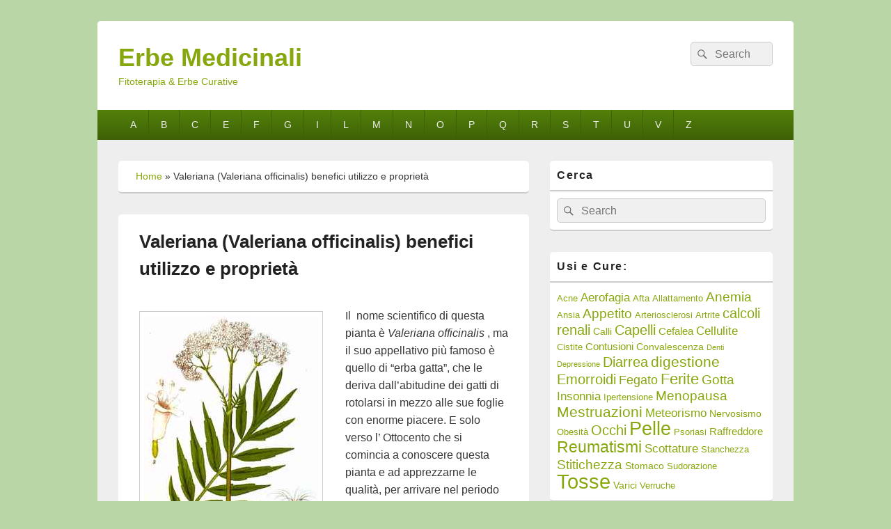

--- FILE ---
content_type: text/html; charset=UTF-8
request_url: https://www.erbe-medicinali.com/valeriana.html
body_size: 8497
content:
<!DOCTYPE html> <!--[if IE 6]><html id="ie6" lang="it-IT"> <![endif]--> <!--[if IE 7]><html id="ie7" lang="it-IT"> <![endif]--> <!--[if IE 8]><html id="ie8" lang="it-IT"> <![endif]--> <!--[if !(IE 6) | !(IE 7) | !(IE 8)  ]><!--><html lang="it-IT"> <!--<![endif]--><head><meta charset="UTF-8" /><meta name="viewport" content="width=device-width, initial-scale=1"><link rel="profile" href="https://gmpg.org/xfn/11" /><link rel="pingback" href="https://www.erbe-medicinali.com/xmlrpc.php" /><meta name='robots' content='index, follow, max-image-preview:large, max-snippet:-1, max-video-preview:-1' />  <script data-cfasync="false" data-pagespeed-no-defer>var gtm4wp_datalayer_name = "dataLayer";
var dataLayer = dataLayer || [];</script> <!-- <link media="all" href="https://www.erbe-medicinali.com/wp-content/cache/autoptimize/css/autoptimize_7d739488cb234bfd9ad5c24a4f53dbeb.css" rel="stylesheet"> --><title>Valeriana (Valeriana officinalis) benefici utilizzo e proprietà - Erbe Medicinali</title><meta name="description" content="Il  nome scientifico di questa pianta è Valeriana officinalis , ma il suo ap­pellativo più famoso è quello di “erba gatta”, che le deriva dall’abitudine" /><link rel="canonical" href="https://www.erbe-medicinali.com/valeriana.html" /><meta property="og:locale" content="it_IT" /><meta property="og:type" content="article" /><meta property="og:title" content="Valeriana (Valeriana officinalis) benefici utilizzo e proprietà - Erbe Medicinali" /><meta property="og:description" content="Il  nome scientifico di questa pianta è Valeriana officinalis , ma il suo ap­pellativo più famoso è quello di “erba gatta”, che le deriva dall’abitudine" /><meta property="og:url" content="https://www.erbe-medicinali.com/valeriana.html" /><meta property="og:site_name" content="Erbe Medicinali" /><meta property="article:published_time" content="2020-11-05T00:07:00+00:00" /><meta property="og:image" content="https://www.erbe-medicinali.com/wp-content/uploads/2013/06/Valeriana_officinalis.jpg" /><meta name="author" content="admin" /><meta name="twitter:card" content="summary_large_image" /><meta name="twitter:label1" content="Scritto da" /><meta name="twitter:data1" content="" /><meta name="twitter:label2" content="Tempo di lettura stimato" /><meta name="twitter:data2" content="1 minuto" /> <script type="application/ld+json" class="yoast-schema-graph">{"@context":"https://schema.org","@graph":[{"@type":"WebPage","@id":"https://www.erbe-medicinali.com/valeriana.html","url":"https://www.erbe-medicinali.com/valeriana.html","name":"Valeriana (Valeriana officinalis) benefici utilizzo e proprietà - Erbe Medicinali","isPartOf":{"@id":"https://www.erbe-medicinali.com/#website"},"primaryImageOfPage":{"@id":"https://www.erbe-medicinali.com/valeriana.html#primaryimage"},"image":{"@id":"https://www.erbe-medicinali.com/valeriana.html#primaryimage"},"thumbnailUrl":"https://www.erbe-medicinali.com/wp-content/uploads/2013/06/Valeriana_officinalis.jpg","datePublished":"2020-11-05T00:07:00+00:00","dateModified":"2020-11-05T00:07:00+00:00","author":{"@id":"https://www.erbe-medicinali.com/#/schema/person/46a1303f84c1e3bd7d320a0b1e2a3630"},"description":"Il  nome scientifico di questa pianta è Valeriana officinalis , ma il suo ap­pellativo più famoso è quello di “erba gatta”, che le deriva dall’abitudine","breadcrumb":{"@id":"https://www.erbe-medicinali.com/valeriana.html#breadcrumb"},"inLanguage":"it-IT","potentialAction":[{"@type":"ReadAction","target":["https://www.erbe-medicinali.com/valeriana.html"]}]},{"@type":"ImageObject","inLanguage":"it-IT","@id":"https://www.erbe-medicinali.com/valeriana.html#primaryimage","url":"https://www.erbe-medicinali.com/wp-content/uploads/2013/06/Valeriana_officinalis.jpg","contentUrl":"https://www.erbe-medicinali.com/wp-content/uploads/2013/06/Valeriana_officinalis.jpg"},{"@type":"BreadcrumbList","@id":"https://www.erbe-medicinali.com/valeriana.html#breadcrumb","itemListElement":[{"@type":"ListItem","position":1,"name":"Home","item":"https://www.erbe-medicinali.com/"},{"@type":"ListItem","position":2,"name":"Valeriana (Valeriana officinalis) benefici utilizzo e proprietà"}]},{"@type":"WebSite","@id":"https://www.erbe-medicinali.com/#website","url":"https://www.erbe-medicinali.com/","name":"Erbe Medicinali","description":"Fitoterapia &amp; Erbe Curative","potentialAction":[{"@type":"SearchAction","target":{"@type":"EntryPoint","urlTemplate":"https://www.erbe-medicinali.com/?s={search_term_string}"},"query-input":"required name=search_term_string"}],"inLanguage":"it-IT"},{"@type":"Person","@id":"https://www.erbe-medicinali.com/#/schema/person/46a1303f84c1e3bd7d320a0b1e2a3630","name":"admin","image":{"@type":"ImageObject","inLanguage":"it-IT","@id":"https://www.erbe-medicinali.com/#/schema/person/image/","url":"https://secure.gravatar.com/avatar/708d73d031dec09e303e9226d2c361b5?s=96&d=mm&r=g","contentUrl":"https://secure.gravatar.com/avatar/708d73d031dec09e303e9226d2c361b5?s=96&d=mm&r=g","caption":"admin"}}]}</script> <link rel="alternate" type="application/rss+xml" title="Erbe Medicinali &raquo; Feed" href="https://www.erbe-medicinali.com/feed" /><link rel="alternate" type="application/rss+xml" title="Erbe Medicinali &raquo; Feed dei commenti" href="https://www.erbe-medicinali.com/comments/feed" /><link rel="alternate" type="application/rss+xml" title="Erbe Medicinali &raquo; Valeriana (Valeriana officinalis) benefici utilizzo e proprietà Feed dei commenti" href="https://www.erbe-medicinali.com/valeriana.html/feed" /><!-- <link rel='stylesheet' id='dashicons-css' href='https://www.erbe-medicinali.com/wp-includes/css/dashicons.min.css?ver=bd66f54dd54fd2ead70c5736ac66582c' type='text/css' media='all' /> -->
<link rel="stylesheet" type="text/css" href="//www.erbe-medicinali.com/wp-content/cache/wpfc-minified/dhrzcmft/e1d86.css" media="all"/><link rel='preload' as='font'  id='wpzoom-social-icons-font-academicons-woff2-css' href='https://www.erbe-medicinali.com/wp-content/plugins/social-icons-widget-by-wpzoom/assets/font/academicons.woff2?v=1.9.2'  type='font/woff2' crossorigin /><link rel='preload' as='font'  id='wpzoom-social-icons-font-fontawesome-3-woff2-css' href='https://www.erbe-medicinali.com/wp-content/plugins/social-icons-widget-by-wpzoom/assets/font/fontawesome-webfont.woff2?v=4.7.0'  type='font/woff2' crossorigin /><link rel='preload' as='font'  id='wpzoom-social-icons-font-genericons-woff-css' href='https://www.erbe-medicinali.com/wp-content/plugins/social-icons-widget-by-wpzoom/assets/font/Genericons.woff'  type='font/woff' crossorigin /><link rel='preload' as='font'  id='wpzoom-social-icons-font-socicon-woff2-css' href='https://www.erbe-medicinali.com/wp-content/plugins/social-icons-widget-by-wpzoom/assets/font/socicon.woff2?v=4.2.16'  type='font/woff2' crossorigin /> <script src='//www.erbe-medicinali.com/wp-content/cache/wpfc-minified/mc08yytm/41ld4.js' type="text/javascript"></script>
<!-- <script type="text/javascript" src="https://www.erbe-medicinali.com/wp-includes/js/jquery/jquery.min.js?ver=3.7.1" id="jquery-core-js"></script> --> <script type="text/javascript" id="catchbox-menu-js-extra">var screenReaderText = {"expand":"expand child menu","collapse":"collapse child menu"};</script> <link rel="https://api.w.org/" href="https://www.erbe-medicinali.com/wp-json/" /><link rel="alternate" type="application/json" href="https://www.erbe-medicinali.com/wp-json/wp/v2/posts/255" /><link rel="EditURI" type="application/rsd+xml" title="RSD" href="https://www.erbe-medicinali.com/xmlrpc.php?rsd" /><link rel='shortlink' href='https://www.erbe-medicinali.com/?p=255' /><link rel="alternate" type="application/json+oembed" href="https://www.erbe-medicinali.com/wp-json/oembed/1.0/embed?url=https%3A%2F%2Fwww.erbe-medicinali.com%2Fvaleriana.html" /><link rel="alternate" type="text/xml+oembed" href="https://www.erbe-medicinali.com/wp-json/oembed/1.0/embed?url=https%3A%2F%2Fwww.erbe-medicinali.com%2Fvaleriana.html&#038;format=xml" /><link rel='shortcut icon' href='https://www.erbe-medicinali.com/favicon.ico' />  <script data-cfasync="false" data-pagespeed-no-defer type="text/javascript">var dataLayer_content = {"pagePostType":"post","pagePostType2":"single-post","pageCategory":["v"],"pageAttributes":["anemia","cefalea","depressione","insonnia","menopausa","nervosismo"],"pagePostAuthor":"admin"};
dataLayer.push( dataLayer_content );</script> <script data-cfasync="false">(function(w,d,s,l,i){w[l]=w[l]||[];w[l].push({'gtm.start':
new Date().getTime(),event:'gtm.js'});var f=d.getElementsByTagName(s)[0],
j=d.createElement(s),dl=l!='dataLayer'?'&l='+l:'';j.async=true;j.src=
'//www.googletagmanager.com/gtm.js?id='+i+dl;f.parentNode.insertBefore(j,f);
})(window,document,'script','dataLayer','GTM-N5TLPS');</script>  <noscript><iframe src="//www.googletagmanager.com/ns.html?id=GTM-N5TLPS"
height="0" width="0" style="display:none;visibility:hidden"></iframe></noscript> <script>(function(w,d,s,l,i){w[l]=w[l]||[];w[l].push({'gtm.start':
new Date().getTime(),event:'gtm.js'});var f=d.getElementsByTagName(s)[0],
j=d.createElement(s),dl=l!='dataLayer'?'&l='+l:'';j.async=true;j.src=
'//www.googletagmanager.com/gtm.js?id='+i+dl;f.parentNode.insertBefore(j,f);
})(window,document,'script','dataLayer','GTM-N5TLPS');</script> <link rel="icon" href="https://www.erbe-medicinali.com/wp-content/uploads/2020/04/logo-erbe-150x150.png" sizes="32x32" /><link rel="icon" href="https://www.erbe-medicinali.com/wp-content/uploads/2020/04/logo-erbe-e1586022001473.png" sizes="192x192" /><link rel="apple-touch-icon" href="https://www.erbe-medicinali.com/wp-content/uploads/2020/04/logo-erbe-e1586022001473.png" /><meta name="msapplication-TileImage" content="https://www.erbe-medicinali.com/wp-content/uploads/2020/04/logo-erbe-e1586022001473.png" /></head><body data-rsssl=1 class="post-template-default single single-post postid-255 single-format-standard custom-background wp-embed-responsive aawp-custom single-author right-sidebar one-menu header-image-top"> <noscript><iframe src="https://www.googletagmanager.com/ns.html?id=GTM-N5TLPS" height="0" width="0" style="display:none;visibility:hidden" aria-hidden="true"></iframe></noscript><div id="page" class="hfeed site"> <a href="#main" class="skip-link screen-reader-text">Skip to content</a><header id="branding" role="banner"><div id="header-content" class="clearfix"><div class="logo-wrap clearfix"><div id="hgroup" class="site-details"><p id="site-title"><a href="https://www.erbe-medicinali.com/" rel="home">Erbe Medicinali</a></p><p id="site-description">Fitoterapia &amp; Erbe Curative</p></div></div><form role="search" method="get" class="searchform" action="https://www.erbe-medicinali.com/"> <label> <span class="screen-reader-text">Search for:</span> <input type="search" class="search-field" placeholder="Search" value="" name="s" title="Search for:" /> </label> <button type="submit" class="search-submit"><span class="screen-reader-text">Search</span></button></form></div><div class="menu-access-wrap mobile-header-menu clearfix"><div id="mobile-header-left-menu" class="mobile-menu-anchor primary-menu"> <a href="#mobile-header-left-nav" id="menu-toggle-primary" class="genericon genericon-menu"> <span class="mobile-menu-text">Menu</span> </a></div><div id="site-header-menu-primary" class="site-header-menu"><nav id="access" class="main-navigation menu-focus" role="navigation" aria-label="Menu principale"><h3 class="screen-reader-text">Menu primario</h3><div class="menu-header-container"><ul class="menu"><li id="menu-item-833" class="menu-item menu-item-type-taxonomy menu-item-object-category menu-item-833"><a href="https://www.erbe-medicinali.com/cat/a">A</a></li><li id="menu-item-834" class="menu-item menu-item-type-taxonomy menu-item-object-category menu-item-834"><a href="https://www.erbe-medicinali.com/cat/b">B</a></li><li id="menu-item-835" class="menu-item menu-item-type-taxonomy menu-item-object-category menu-item-835"><a href="https://www.erbe-medicinali.com/cat/c">C</a></li><li id="menu-item-836" class="menu-item menu-item-type-taxonomy menu-item-object-category menu-item-836"><a href="https://www.erbe-medicinali.com/cat/e">E</a></li><li id="menu-item-837" class="menu-item menu-item-type-taxonomy menu-item-object-category menu-item-837"><a href="https://www.erbe-medicinali.com/cat/f">F</a></li><li id="menu-item-838" class="menu-item menu-item-type-taxonomy menu-item-object-category menu-item-838"><a href="https://www.erbe-medicinali.com/cat/g">G</a></li><li id="menu-item-839" class="menu-item menu-item-type-taxonomy menu-item-object-category menu-item-839"><a href="https://www.erbe-medicinali.com/cat/i">I</a></li><li id="menu-item-840" class="menu-item menu-item-type-taxonomy menu-item-object-category menu-item-840"><a href="https://www.erbe-medicinali.com/cat/l">L</a></li><li id="menu-item-841" class="menu-item menu-item-type-taxonomy menu-item-object-category menu-item-841"><a href="https://www.erbe-medicinali.com/cat/m">M</a></li><li id="menu-item-842" class="menu-item menu-item-type-taxonomy menu-item-object-category menu-item-842"><a href="https://www.erbe-medicinali.com/cat/n">N</a></li><li id="menu-item-843" class="menu-item menu-item-type-taxonomy menu-item-object-category menu-item-843"><a href="https://www.erbe-medicinali.com/cat/o">O</a></li><li id="menu-item-844" class="menu-item menu-item-type-taxonomy menu-item-object-category menu-item-844"><a href="https://www.erbe-medicinali.com/cat/p">P</a></li><li id="menu-item-845" class="menu-item menu-item-type-taxonomy menu-item-object-category menu-item-845"><a href="https://www.erbe-medicinali.com/cat/q">Q</a></li><li id="menu-item-846" class="menu-item menu-item-type-taxonomy menu-item-object-category menu-item-846"><a href="https://www.erbe-medicinali.com/cat/r">R</a></li><li id="menu-item-847" class="menu-item menu-item-type-taxonomy menu-item-object-category menu-item-847"><a href="https://www.erbe-medicinali.com/cat/s">S</a></li><li id="menu-item-849" class="menu-item menu-item-type-taxonomy menu-item-object-category menu-item-849"><a href="https://www.erbe-medicinali.com/cat/t">T</a></li><li id="menu-item-850" class="menu-item menu-item-type-taxonomy menu-item-object-category menu-item-850"><a href="https://www.erbe-medicinali.com/cat/u">U</a></li><li id="menu-item-851" class="menu-item menu-item-type-taxonomy menu-item-object-category current-post-ancestor current-menu-parent current-post-parent menu-item-851"><a href="https://www.erbe-medicinali.com/cat/v">V</a></li><li id="menu-item-852" class="menu-item menu-item-type-taxonomy menu-item-object-category menu-item-852"><a href="https://www.erbe-medicinali.com/cat/z">Z</a></li></ul></div></nav></div></div></header><div id="main" class="clearfix"><div id="primary" class="content-area"><div id="content" role="main"><div class="breadcrumbs wpseoyoast"><span><span><a href="https://www.erbe-medicinali.com/">Home</a></span> » <span class="breadcrumb_last" aria-current="page">Valeriana (Valeriana officinalis) benefici utilizzo e proprietà</span></span></div><article id="post-255" class="post-255 post type-post status-publish format-standard hentry category-v tag-anemia tag-cefalea tag-depressione tag-insonnia tag-menopausa tag-nervosismo"><header class="entry-header"><h1 class="entry-title">Valeriana (Valeriana officinalis) benefici utilizzo e proprietà</h1><div class="entry-meta"> <span class="sep">Pubblicato il </span><a href="https://www.erbe-medicinali.com/valeriana.html" title="" rel="bookmark"><time class="entry-date updated" datetime="" pubdate></time></a><span class="by-author"> <span class="sep"> da </span> <span class="author vcard"><a class="url fn n" href="https://www.erbe-medicinali.com/author/admin" title="Guarda tutti gli articoli di " rel="author"></a></span></span> <span class="sep sep-comment"> &mdash; </span> <span class="comments-link"> <a href="https://www.erbe-medicinali.com/valeriana.html#respond">Nessun commento &darr;</a> </span></div></header><div class="entry-content"><div><p align="left"><a href="https://www.erbe-medicinali.com/wp-content/uploads/2013/06/Valeriana_officinalis.jpg"><noscript><img decoding="async" class="alignleft" alt="Valeriana_officinalis" src="https://www.erbe-medicinali.com/wp-content/uploads/2013/06/Valeriana_officinalis.jpg" /></noscript><img decoding="async" class="lazyload alignleft" alt="Valeriana_officinalis" src='data:image/svg+xml,%3Csvg%20xmlns=%22http://www.w3.org/2000/svg%22%20viewBox=%220%200%20210%20140%22%3E%3C/svg%3E' data-src="https://www.erbe-medicinali.com/wp-content/uploads/2013/06/Valeriana_officinalis.jpg" /></a>Il  nome scientifico di questa pianta è <em>Valeriana officinalis</em> , ma il suo ap­pellativo più famoso è quello di “erba gatta”, che le deriva dall’abitudine dei gatti di rotolarsi in mezzo alle sue fo­glie con enorme piacere. E solo verso l&#8217; Ottocento che si comincia a conosce­re questa pianta e ad apprezzarne le qualità, per arrivare nel periodo me­dievale, quando verrà considerata una vera e propria panacea.</p><p align="left">Oggi la vale­riana rappresenta uno dei migliori se­dativi del sistema nervoso e viene consigliata negli stati d’ansia, depres­sione, insonnia ed in altre forme di origine nervosa come coliti, gastri­ti, diarrea, vomito, emicrania, palpitazioni, disturbi della menopausa.</p></div><p>In fitoterapia la parte della pianta utilizzata è rappresentata da rizo­ma e radici, dopo essiccazione. La valeriana, appartenente alla fami­glia delle Valerianacee, si ritrova in prati e fossi umidi. La sua altezza raggiunge il metro e mezzo; è pianta perenne, con fusto eretto, cavo, scanalato, munito di elegante fogliame. Le foglie sono opposte, for­mate ognuna da una serie di circa undici foglioline. I fiori sono bianchi o rosa pallido e si riuniscono in cime ombrelliformi.</p><p>In gocce, compresse, capsule,</p><p>&nbsp;</p><div class='code-block code-block-2' style='margin: 8px 0; clear: both;'> <?php 
global $post;
$post_slug = str_replace("-", " ", $post->post_name );
?><h3>Migliori prodotti a base di <?php echo $post_slug; ?>:</h3><p><?php echo do_shortcode( sprintf( '[amazon items=6 bestseller="%s" /]', $post_slug  ) ); ?></p></div></div><footer class="entry-meta"> Questo articolo è pubblicato in <a href="https://www.erbe-medicinali.com/cat/v" rel="category tag">V</a> e taggato <a href="https://www.erbe-medicinali.com/per/anemia" rel="tag">Anemia</a>, <a href="https://www.erbe-medicinali.com/per/cefalea" rel="tag">Cefalea</a>, <a href="https://www.erbe-medicinali.com/per/depressione" rel="tag">Depressione</a>, <a href="https://www.erbe-medicinali.com/per/insonnia" rel="tag">Insonnia</a>, <a href="https://www.erbe-medicinali.com/per/menopausa" rel="tag">Menopausa</a>, <a href="https://www.erbe-medicinali.com/per/nervosismo" rel="tag">Nervosismo</a> da <a href="https://www.erbe-medicinali.com/author/admin"></a>. Questo è il suo <a href="https://www.erbe-medicinali.com/valeriana.html" title="Permalink to Valeriana (Valeriana officinalis) benefici utilizzo e proprietà" rel="bookmark">link permanente</a>.</footer></article><div id="comments"><div id="respond" class="comment-respond"><h2 id="reply-title" class="comment-reply-title">Lascia un commento <small><a rel="nofollow" id="cancel-comment-reply-link" href="/valeriana.html#respond" style="display:none;">Annulla risposta</a></small></h2><form action="https://www.erbe-medicinali.com/wp-comments-post.php" method="post" id="commentform" class="comment-form" novalidate><p class="comment-notes"><span id="email-notes">Il tuo indirizzo email non sarà pubblicato.</span> <span class="required-field-message">I campi obbligatori sono contrassegnati <span class="required">*</span></span></p><p class="comment-form-comment"><label for="comment">Commento <span class="required">*</span></label><textarea id="comment" name="comment" cols="45" rows="8" maxlength="65525" required></textarea></p><p class="comment-form-author"><label for="author">Nome</label> <span class="required">*</span><input id="author" name="author" type="text" value="" size="30" aria-required='true' /></p><p class="comment-form-email"><label for="email">Email</label> <span class="required">*</span><input id="email" name="email" type="text" value="" size="30" aria-required='true' /></p><p class="comment-form-url"><label for="url">Sito web</label> <input id="url" name="url" type="url" value="" size="30" maxlength="200" autocomplete="url" /></p><p class="comment-form-cookies-consent"><input id="wp-comment-cookies-consent" name="wp-comment-cookies-consent" type="checkbox" value="yes" /> <label for="wp-comment-cookies-consent">Salva il mio nome, email e sito web in questo browser per la prossima volta che commento.</label></p><p class="form-submit"><input name="submit" type="submit" id="submit" class="submit" value="Invia commento" /> <input type='hidden' name='comment_post_ID' value='255' id='comment_post_ID' /> <input type='hidden' name='comment_parent' id='comment_parent' value='0' /></p><p style="display: none;"><input type="hidden" id="akismet_comment_nonce" name="akismet_comment_nonce" value="8b273e9a44" /></p><p style="display: none !important;" class="akismet-fields-container" data-prefix="ak_"><label>&#916;<textarea name="ak_hp_textarea" cols="45" rows="8" maxlength="100"></textarea></label><input type="hidden" id="ak_js_1" name="ak_js" value="16"/><script>document.getElementById( "ak_js_1" ).setAttribute( "value", ( new Date() ).getTime() );</script></p></form></div></div><nav class="navigation post-navigation" aria-label="Articoli"><h2 class="screen-reader-text">Navigazione articoli</h2><div class="nav-links"><div class="nav-previous"><a href="https://www.erbe-medicinali.com/eufrasia.html" rel="prev"><span class="meta-nav" aria-hidden="true"><span class="nav-icon">&larr;</span> Previous</span> <span class="screen-reader-text">Previous post:</span> <span class="post-title">Eufrasia (Eupbrusia officinalis)</span></a></div><div class="nav-next"><a href="https://www.erbe-medicinali.com/borsa-del-pastore.html" rel="next"><span class="meta-nav" aria-hidden="true">Next <span class="nav-icon">&rarr;</span></span> <span class="screen-reader-text">Next post:</span> <span class="post-title">Borsa del Pastore (Capsella bursa-pastoris)</span></a></div></div></nav></div></div><aside id="secondary" class="sidebar widget-area" role="complementary"><h2 class="screen-reader-text">Primary Sidebar Widget Area</h2><section id="search-3" class="widget widget_search"><h2 class="widget-title">Cerca</h2><form role="search" method="get" class="searchform" action="https://www.erbe-medicinali.com/"> <label> <span class="screen-reader-text">Search for:</span> <input type="search" class="search-field" placeholder="Search" value="" name="s" title="Search for:" /> </label> <button type="submit" class="search-submit"><span class="screen-reader-text">Search</span></button></form></section><section id="tag_cloud-2" class="widget widget_tag_cloud"><h2 class="widget-title">Usi e Cure:</h2><div class="tagcloud"><a href="https://www.erbe-medicinali.com/per/acne" class="tag-cloud-link tag-link-7 tag-link-position-1" style="font-size: 9.4358974358974pt;" aria-label="Acne (5 elementi)">Acne</a> <a href="https://www.erbe-medicinali.com/per/aerofagia" class="tag-cloud-link tag-link-14 tag-link-position-2" style="font-size: 12.487179487179pt;" aria-label="Aerofagia (8 elementi)">Aerofagia</a> <a href="https://www.erbe-medicinali.com/per/afta" class="tag-cloud-link tag-link-15 tag-link-position-3" style="font-size: 9.4358974358974pt;" aria-label="Afta (5 elementi)">Afta</a> <a href="https://www.erbe-medicinali.com/per/allattamento" class="tag-cloud-link tag-link-16 tag-link-position-4" style="font-size: 9.4358974358974pt;" aria-label="Allattamento (5 elementi)">Allattamento</a> <a href="https://www.erbe-medicinali.com/per/anemia" class="tag-cloud-link tag-link-47 tag-link-position-5" style="font-size: 14.102564102564pt;" aria-label="Anemia (10 elementi)">Anemia</a> <a href="https://www.erbe-medicinali.com/per/ansia" class="tag-cloud-link tag-link-17 tag-link-position-6" style="font-size: 9.4358974358974pt;" aria-label="Ansia (5 elementi)">Ansia</a> <a href="https://www.erbe-medicinali.com/per/appetito" class="tag-cloud-link tag-link-44 tag-link-position-7" style="font-size: 14.102564102564pt;" aria-label="Appetito (10 elementi)">Appetito</a> <a href="https://www.erbe-medicinali.com/per/arteriosclerosi" class="tag-cloud-link tag-link-53 tag-link-position-8" style="font-size: 9.4358974358974pt;" aria-label="Arteriosclerosi (5 elementi)">Arteriosclerosi</a> <a href="https://www.erbe-medicinali.com/per/artrite" class="tag-cloud-link tag-link-3 tag-link-position-9" style="font-size: 9.4358974358974pt;" aria-label="Artrite (5 elementi)">Artrite</a> <a href="https://www.erbe-medicinali.com/per/calcoli-renali" class="tag-cloud-link tag-link-5 tag-link-position-10" style="font-size: 14.820512820513pt;" aria-label="calcoli renali (11 elementi)">calcoli renali</a> <a href="https://www.erbe-medicinali.com/per/calli" class="tag-cloud-link tag-link-81 tag-link-position-11" style="font-size: 10.692307692308pt;" aria-label="Calli (6 elementi)">Calli</a> <a href="https://www.erbe-medicinali.com/per/capelli" class="tag-cloud-link tag-link-12 tag-link-position-12" style="font-size: 14.820512820513pt;" aria-label="Capelli (11 elementi)">Capelli</a> <a href="https://www.erbe-medicinali.com/per/cefalea" class="tag-cloud-link tag-link-58 tag-link-position-13" style="font-size: 11.589743589744pt;" aria-label="Cefalea (7 elementi)">Cefalea</a> <a href="https://www.erbe-medicinali.com/per/cellulite" class="tag-cloud-link tag-link-65 tag-link-position-14" style="font-size: 12.487179487179pt;" aria-label="Cellulite (8 elementi)">Cellulite</a> <a href="https://www.erbe-medicinali.com/per/cistite" class="tag-cloud-link tag-link-60 tag-link-position-15" style="font-size: 9.4358974358974pt;" aria-label="Cistite (5 elementi)">Cistite</a> <a href="https://www.erbe-medicinali.com/per/contusioni" class="tag-cloud-link tag-link-41 tag-link-position-16" style="font-size: 11.589743589744pt;" aria-label="Contusioni (7 elementi)">Contusioni</a> <a href="https://www.erbe-medicinali.com/per/convalescenza" class="tag-cloud-link tag-link-68 tag-link-position-17" style="font-size: 10.692307692308pt;" aria-label="Convalescenza (6 elementi)">Convalescenza</a> <a href="https://www.erbe-medicinali.com/per/denti" class="tag-cloud-link tag-link-76 tag-link-position-18" style="font-size: 8pt;" aria-label="Denti (4 elementi)">Denti</a> <a href="https://www.erbe-medicinali.com/per/depressione" class="tag-cloud-link tag-link-59 tag-link-position-19" style="font-size: 8pt;" aria-label="Depressione (4 elementi)">Depressione</a> <a href="https://www.erbe-medicinali.com/per/diarrea" class="tag-cloud-link tag-link-72 tag-link-position-20" style="font-size: 14.820512820513pt;" aria-label="Diarrea (11 elementi)">Diarrea</a> <a href="https://www.erbe-medicinali.com/per/digestione" class="tag-cloud-link tag-link-6 tag-link-position-21" style="font-size: 16.076923076923pt;" aria-label="digestione (13 elementi)">digestione</a> <a href="https://www.erbe-medicinali.com/per/emorroidi" class="tag-cloud-link tag-link-48 tag-link-position-22" style="font-size: 14.820512820513pt;" aria-label="Emorroidi (11 elementi)">Emorroidi</a> <a href="https://www.erbe-medicinali.com/per/fegato" class="tag-cloud-link tag-link-49 tag-link-position-23" style="font-size: 13.384615384615pt;" aria-label="Fegato (9 elementi)">Fegato</a> <a href="https://www.erbe-medicinali.com/per/ferite" class="tag-cloud-link tag-link-42 tag-link-position-24" style="font-size: 16.615384615385pt;" aria-label="Ferite (14 elementi)">Ferite</a> <a href="https://www.erbe-medicinali.com/per/gotta" class="tag-cloud-link tag-link-8 tag-link-position-25" style="font-size: 14.102564102564pt;" aria-label="Gotta (10 elementi)">Gotta</a> <a href="https://www.erbe-medicinali.com/per/insonnia" class="tag-cloud-link tag-link-19 tag-link-position-26" style="font-size: 12.487179487179pt;" aria-label="Insonnia (8 elementi)">Insonnia</a> <a href="https://www.erbe-medicinali.com/per/ipertensione" class="tag-cloud-link tag-link-55 tag-link-position-27" style="font-size: 9.4358974358974pt;" aria-label="Ipertensione (5 elementi)">Ipertensione</a> <a href="https://www.erbe-medicinali.com/per/menopausa" class="tag-cloud-link tag-link-50 tag-link-position-28" style="font-size: 14.102564102564pt;" aria-label="Menopausa (10 elementi)">Menopausa</a> <a href="https://www.erbe-medicinali.com/per/mestruazioni" class="tag-cloud-link tag-link-45 tag-link-position-29" style="font-size: 16.076923076923pt;" aria-label="Mestruazioni (13 elementi)">Mestruazioni</a> <a href="https://www.erbe-medicinali.com/per/meteorismo" class="tag-cloud-link tag-link-20 tag-link-position-30" style="font-size: 12.487179487179pt;" aria-label="Meteorismo (8 elementi)">Meteorismo</a> <a href="https://www.erbe-medicinali.com/per/nervosismo" class="tag-cloud-link tag-link-21 tag-link-position-31" style="font-size: 10.692307692308pt;" aria-label="Nervosismo (6 elementi)">Nervosismo</a> <a href="https://www.erbe-medicinali.com/per/obesita" class="tag-cloud-link tag-link-79 tag-link-position-32" style="font-size: 9.4358974358974pt;" aria-label="Obesità (5 elementi)">Obesità</a> <a href="https://www.erbe-medicinali.com/per/occhi" class="tag-cloud-link tag-link-56 tag-link-position-33" style="font-size: 14.820512820513pt;" aria-label="Occhi (11 elementi)">Occhi</a> <a href="https://www.erbe-medicinali.com/per/pelle" class="tag-cloud-link tag-link-9 tag-link-position-34" style="font-size: 20.564102564103pt;" aria-label="Pelle (24 elementi)">Pelle</a> <a href="https://www.erbe-medicinali.com/per/psoriasi" class="tag-cloud-link tag-link-10 tag-link-position-35" style="font-size: 9.4358974358974pt;" aria-label="Psoriasi (5 elementi)">Psoriasi</a> <a href="https://www.erbe-medicinali.com/per/raffreddore" class="tag-cloud-link tag-link-74 tag-link-position-36" style="font-size: 11.589743589744pt;" aria-label="Raffreddore (7 elementi)">Raffreddore</a> <a href="https://www.erbe-medicinali.com/per/reumatismi" class="tag-cloud-link tag-link-4 tag-link-position-37" style="font-size: 17.512820512821pt;" aria-label="Reumatismi (16 elementi)">Reumatismi</a> <a href="https://www.erbe-medicinali.com/per/scottature" class="tag-cloud-link tag-link-57 tag-link-position-38" style="font-size: 12.487179487179pt;" aria-label="Scottature (8 elementi)">Scottature</a> <a href="https://www.erbe-medicinali.com/per/stanchezza" class="tag-cloud-link tag-link-70 tag-link-position-39" style="font-size: 9.4358974358974pt;" aria-label="Stanchezza (5 elementi)">Stanchezza</a> <a href="https://www.erbe-medicinali.com/per/stitichezza" class="tag-cloud-link tag-link-51 tag-link-position-40" style="font-size: 14.102564102564pt;" aria-label="Stitichezza (10 elementi)">Stitichezza</a> <a href="https://www.erbe-medicinali.com/per/stomaco" class="tag-cloud-link tag-link-22 tag-link-position-41" style="font-size: 10.692307692308pt;" aria-label="Stomaco (6 elementi)">Stomaco</a> <a href="https://www.erbe-medicinali.com/per/sudorazione" class="tag-cloud-link tag-link-11 tag-link-position-42" style="font-size: 9.4358974358974pt;" aria-label="Sudorazione (5 elementi)">Sudorazione</a> <a href="https://www.erbe-medicinali.com/per/tosse" class="tag-cloud-link tag-link-46 tag-link-position-43" style="font-size: 22pt;" aria-label="Tosse (29 elementi)">Tosse</a> <a href="https://www.erbe-medicinali.com/per/varici" class="tag-cloud-link tag-link-52 tag-link-position-44" style="font-size: 10.692307692308pt;" aria-label="Varici (6 elementi)">Varici</a> <a href="https://www.erbe-medicinali.com/per/verruche" class="tag-cloud-link tag-link-67 tag-link-position-45" style="font-size: 9.4358974358974pt;" aria-label="Verruche (5 elementi)">Verruche</a></div></section><section id="text-2" class="widget widget_text"><h2 class="widget-title">Links</h2><div class="textwidget"><a href="http://www.feierboristi.org/fei/">FEDERAZIONE ERBORISTI ITALIANI</a> </br></br> <a href="http://www.unerbe.it/">UNIONE NAZIONALE ERBORISTI</a> </br></br> <a href="http://www.anfe.net/">ASSOCIAZIONE NAZIONALE FARMACISTI ERBORISTI</a></div></section><section id="zoom-social-icons-widget-2" class="widget zoom-social-icons-widget"><h2 class="widget-title">Seguici</h2><ul class="zoom-social-icons-list zoom-social-icons-list--with-canvas zoom-social-icons-list--round zoom-social-icons-list--no-labels"><li class="zoom-social_icons-list__item"> <a class="zoom-social_icons-list__link" href="https://www.pinterest.it/erbemedicinali/" target="_blank" title="Default Label" > <span class="screen-reader-text">pinterest</span> <span class="zoom-social_icons-list-span social-icon socicon socicon-pinterest" data-hover-rule="background-color" data-hover-color="#c92619" style="background-color : #c92619; font-size: 18px; padding:8px" ></span> </a></li></ul></section></aside></div><footer id="colophon" role="contentinfo"><div id="site-generator" class="clearfix"><nav class="social-profile" role="navigation" aria-label="Footer Social Links Menu"><ul></ul></nav><div class="copyright">Copyright &copy; 2024 <a href="https://www.erbe-medicinali.com/" title="Erbe Medicinali" ><span>Erbe Medicinali</span></a>. All Rights Reserved.</div><div class="powered"><span class="theme-name">Theme: Catch Box by </span><span class="theme-author"><a href="https://catchthemes.com/" title="Catch Themes">Catch Themes</a></span></div></div></footer></div> <a href="#branding" id="scrollup"><span class="screen-reader-text">Scroll Up</span></a> <noscript><style>.lazyload{display:none;}</style></noscript><script data-noptimize="1">window.lazySizesConfig=window.lazySizesConfig||{};window.lazySizesConfig.loadMode=1;</script><script async data-noptimize="1" src='https://www.erbe-medicinali.com/wp-content/plugins/autoptimize/classes/external/js/lazysizes.min.js?ao_version=3.1.10'></script><script type="text/javascript" id="custom-script-js-extra">var wpdata = {"object_id":"255","site_url":"https:\/\/www.erbe-medicinali.com"};</script> <script type="text/javascript">jQuery(document).ready(function ($) {
for (let i = 0; i < document.forms.length; ++i) {
let form = document.forms[i];
if ($(form).attr("method") != "get") { $(form).append('<input type="hidden" name="guYZAc_TVdyFS" value="M4A_3ljTvFe.fE" />'); }
if ($(form).attr("method") != "get") { $(form).append('<input type="hidden" name="JRLGwVCOIDlg_uSF" value="Wa67tzY" />'); }
}
$(document).on('submit', 'form', function () {
if ($(this).attr("method") != "get") { $(this).append('<input type="hidden" name="guYZAc_TVdyFS" value="M4A_3ljTvFe.fE" />'); }
if ($(this).attr("method") != "get") { $(this).append('<input type="hidden" name="JRLGwVCOIDlg_uSF" value="Wa67tzY" />'); }
return true;
});
jQuery.ajaxSetup({
beforeSend: function (e, data) {
if (data.type !== 'POST') return;
if (typeof data.data === 'object' && data.data !== null) {
data.data.append("guYZAc_TVdyFS", "M4A_3ljTvFe.fE");
data.data.append("JRLGwVCOIDlg_uSF", "Wa67tzY");
}
else {
data.data = data.data + '&guYZAc_TVdyFS=M4A_3ljTvFe.fE&JRLGwVCOIDlg_uSF=Wa67tzY';
}
}
});
});</script> <script defer src="https://www.erbe-medicinali.com/wp-content/cache/autoptimize/js/autoptimize_ba1d1acffca6686fc41930b6c648922e.js"></script><script defer src="https://static.cloudflareinsights.com/beacon.min.js/vcd15cbe7772f49c399c6a5babf22c1241717689176015" integrity="sha512-ZpsOmlRQV6y907TI0dKBHq9Md29nnaEIPlkf84rnaERnq6zvWvPUqr2ft8M1aS28oN72PdrCzSjY4U6VaAw1EQ==" data-cf-beacon='{"version":"2024.11.0","token":"eceb7a5f9db94b649f7c8885d2e1cb9b","r":1,"server_timing":{"name":{"cfCacheStatus":true,"cfEdge":true,"cfExtPri":true,"cfL4":true,"cfOrigin":true,"cfSpeedBrain":true},"location_startswith":null}}' crossorigin="anonymous"></script>
</body></html><!-- WP Fastest Cache file was created in 0.61663198471069 seconds, on 13-02-24 0:06:46 --><!-- via php -->